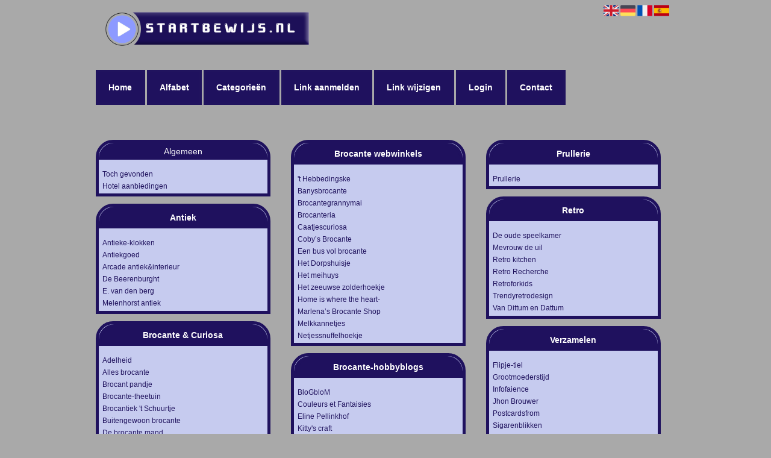

--- FILE ---
content_type: text/html; charset=utf-8
request_url: https://brocante-curiosa.startbewijs.nl/
body_size: 8430
content:
<!DOCTYPE html>
<html xmlns="http://www.w3.org/1999/xhtml" lang="nl">
<head>
	<meta charset="UTF-8" >
	
	  	<title>Welkom bij brocante-curiosa.startbewijs.nl, het begin voor als u geen genoeg van oude spulletjes kunt krijgen.</title>
  	
  	  	<meta name="description" content="Startpagina met informatie over brocante, curiosa, retro en verder alles wat met oude spulletjes te maken heeft." >
	  
			  
  
	

		<link rel="icon" type="image/png" href="https://startbewijs.nl/subsites/startbewijs.nl/files/favicon.png" >
	
  
  	<!--[if IE]><link rel="SHORTCUT ICON" href="https://startbewijs.nl/favicon.ico"/><![endif]-->

 	<meta content="All" name="Robots" >  
 	<meta name="verify-v1" content="T9m368+ngpgpvP6Kn4lCpcntdwHVSLhH4X8uyFmPfOM=" >
 	<meta name="copyright" content="startbewijs.nl" >
 	<meta name="uwpcheck" content="1" >


	<script src="https://ajax.googleapis.com/ajax/libs/jquery/2.1.4/jquery.min.js"></script>
	  
		  
	<style type="text/css">
	  	li.tooltip {outline:none;}
	    li.tooltip strong {line-height:30px;}
	    li.tooltip:hover {text-decoration:none;}
	    li.tooltip span { z-index:10;display:none; padding:14px 20px; margin-top:-15px; margin-left:28px; width:300px; line-height:16px; }
	    li.tooltip span img{  margin-top:-20px; }
	    li.tooltip:hover span{ display:inline; position:absolute; color:#20135E; border:1px solid #A9A9A9; background:#A9A9A9;}
	    .callout {z-index:20;position:absolute;top:30px;border:0;left:-11px;}
	    li.tooltip span { border-radius:4px; box-shadow: 5px 5px 8px #CCC; }
	    .articleli { overflow: hidden !important; text-overflow: ellipsis !important;  white-space: nowrap !important; width:80% !important;}
	    .articleli a:hover {font-weight:normal !important; }
	  	.header,#hrfooter, #hrfooter a,#footer a, #footer div {color: !important;}
	  	#toplogoheader{height:75px;min-width:180px;}
	  	.svgarrow path{
	  		fill : #FFFFFF !important;
	  	}
	</style>
	
			    <meta name="viewport" content="width=device-width, initial-scale=1">

            <script src="https://ajax.googleapis.com/ajax/libs/jquery/2.1.4/jquery.min.js"></script>
        <script src="https://startbewijs.nl/templates/classic/resizer.js"></script>
    
    <link rel="stylesheet" href="https://startbewijs.nl/templates/classic/responsiveness.css" type="text/css" />

    <style>  
      
                    ﻿


    /***************************** basiselement ****************************/
html, body {
	/*height: 100%;*/
}
body {
	margin: 0;
	padding: 0;
/*	overflow-x: hidden;background-image: url(images/background_repeat.jpg);
		background-repeat: repeat-y;
		background-position: center top;*/
/*	background:#666; */
}
html>body #container {
	height: auto;
}
/***********************************************************************/

/****************************** style **********************************/

body, div, p, th, td, li, dd, a {
	font-family : arial, sansserif!important;
	font-size: 12px;
	line-height:20px;
color:#20135E;
}
.main li{
   /*width: 220px;
   height: 18px;*/
   overflow: hidden;
}
body {
  background: #A9A9A9;
}
h1 {
	font-size: 140%;
	font-weight: bold;
	color: black;
	margin-top: 0px;
	margin-bottom: 5px;
}
p {
	margin-top: 2px;
}

      .main ul li:hover {
        cursor:pointer;
      }
nav a {
  font-weight: bold;
}
/***************************************************************************/

/****************************** div structuur ******************************/

#column4 {
	float:right;
	width: 196px;
	padding-left: 6px;
}
#container {
	position: relative;
	min-height: 100%;
	height: 100%;
  margin: 0 auto;
	voice-family: "";
	/*voice-family: inherit;background-image:url(images/background.jpg);
		background-repeat:no-repeat;
		background-position:center top;*/
}


 #title {
	text-align:center;
	/*height: 30px;
	line-height: 30px;*/
	clear: both;
}

#title a {
color: #FFFFFF!important;
background-color: #1F115E;
font-size:14px!important;
line-height:22px;
text-decoration:none;
}
@media (min-width:1065px) {

#title a {
padding:1.2em 1.22em;}
}
@media (min-width:1399px) and (max-width:1999px) {
#title a {
Padding:1.2em 2.65em!important;
}
}
@media (min-width:2000px) {
#title a {
Padding:1.2em 4.122em!important;
}
}
@media (max-width:996px) {
#title a {
Padding:0.7em;
}
}


@media (min-width:997px) and (max-width:1000px) {
#title a {
Padding:1.2em 1.425em!important;
}
}
@media (min-width:1001px) and (max-width:1005px) {
#title a {
padding:1.2em 1.44em!important;
}
}
@media (min-width:1006px) and (max-width:1010px) {
#title a {
padding:1.2em 1.46em!important;
}
}
@media (min-width:1010px) and (max-width:1015px) {
#title a {
padding:1.2em 1.487em!important;
}
}
@media (min-width:1016px) and (max-width:1024px) {
#title a {
padding:1.2em 1.499em!important;
}
}
@media (min-width:1024px) and (max-width:1030px) {
#title a {
padding:1.2em 1.5em!important;
}
}
@media (min-width:1031px) and (max-width:1038px) {
#title a {
padding:1.2em 1.54em!important;
}
}
@media (min-width:1039px) and (max-width:1045px) {
#title a {
padding:1.2em 1.57em!important;
}
}
@media (min-width:1046px) and (max-width:1058px) {
#title a {
padding:1.2em 1.58em!important;
}
}
@media (min-width:1059px) and (max-width:1064px) {
#title a {
padding:1.2em 1.6em!important;
}
}


@media (min-width:997px) {
#title a {
Border: 0.3em solid #20135E;
}
}
#title {
margin-top:1em;
margin-bottom:3em;
float:left;
}
#title a:hover {
Text-decoration:none;
Background:#1F115E;
Color:white!important;
}

#hrtitle {
Display:block;
color: #1F115E;}

#contentholder {
  /*column-count: 4;
  column-gap: 1em;*/
}
#contentholder_content_left {
	/*width:952px;
	float:left;*/
}
#contentholder_content_right {
	width:202px;
	float:right;
}
.breaker {
	clear:both;
}
#colLeft {


    -moz-column-gap: 10px !important;
    -webkit-column-gap: 10px !important;
    column-gap: 10px !important;
    column-count: 4 !important;
}
#colCenter {
	float:left;
	width: 232px;
	padding: 0px 3px 0px 3px;
}
#colMiddle {
	float:left;
	width: 232px;
	padding: 0px 3px 0px 3px;
}
#colRight {
	float:left;
	width: 232px;
/*	padding-left: 3px;*/
	padding: 0px 3px 0px 3px;

}
    .colLeft{

    }
#colRight1 {
	float:left;
	width: 246px;
	padding-left: 3px;
}

form {
width:100%!important;
}

form a, form a visited {
color: #20135E!important;
font-weight:400;
}
form a:hover {
color: #20135E!important;
font-weight:700;
}
.formtable {
Margin-top:1.5em!important;
}

@media (max-width: 601px) {
  #threeColumns .block {
  margin: 0 0px 12px !important;
  }
}
#threeColumns .block {
 width: 280px;
Border: 0.4em solid #1F115E;
Border-radius: 2.4em 2.4em 0px 0px;
}

.tdlink {
  text-align: center;
}
.block {
  width: 100%;
      display: inline-block;
	margin: 0px 0px 5px 0px;

}

.arrow {
    Height:8px!important;
Display:inline-block!important;
Visibility:visible!important;
}
#threeColumns .block {
  margin-bottom:12px;
}
.blockHolder {
	border: 1px dotted #1F115E;
	margin: 0px 0px 5px 0px;
	background-color: white;
}

#bottom {
margin-top:2em;
}

.block .head {
Border-radius:1.8em 1.8em 0 0;
}
.block .head, .block h2 {
   padding:0;
   margin: 0;
background: #1F115E;  
color: #fff!important;
border-top: 10px #1F115E solid;
border-bottom: 10px #1F115E solid;
    font-size: 14px;
font-family: arial, sans-serif;
text-align:center;
}
div.block .hc1, div.block .hc1 h2{ background-color: #1F115E;}
div.block .hc2, div.block .hc2 h2{ background-color: ;}
div.block .hc3, div.block .hc3 h2{ background-color: ;}
div.block .hc4, div.block .hc4 h2{ background-color: ;}

/*
.block .hc1, .hc1 h2 {
border:0.4em!important;
Border-radius:1.8em 1.8em 0 0;
}
*/
div.block div.head, div.head h2 {
border:0.4em!important;
Border-radius:1.8em 1.8em 0 0;
}

.block .head a {
Color:#FFFFFF!important;
Font-size:14px;
Font-style:bold;
text-decoration:none;
}
.block  a:hover {
text-decoration:underline;
}
.block .main {
	margin: 3px;
	padding-left: 3px;
	overflow: hidden;

}
A:hover {
Color: #20135E;
}
.block div.ad {
	margin: 3px 4px;
	padding-left: 0px;

}
/*
deze definition is om te voorkomen dat het blok te breedt wordt en daardoor een kolom verspringt.
*/
#colLeft .block .main, #colCenter .block .main, #colRight .block .main, #colRight1 .block .main {

}
.block .main ul {
	list-style-type: none;
	margin-top: 0px;
	margin-bottom: 0px;
	margin-left: 0px;
	padding-left: 0px;
}
.block .textblock ul {
	list-style-type: disc;
	margin-top: 0px;
	margin-bottom: 0px;
	margin-left: 10px;
	padding-left: 10px;
}
/*#content {
	padding-top:10px;
	width:470px;
	margin-left:195px;
	margin-right:30px
}*/
#contentimage { /*wordt gebruikt in publishers*/
	margin-right: 3px;
}
#content_FULL {
	padding-top:130px;
	width:1002px;
}
#bottom {
	width:750px;
	margin:0px auto;
	clear:left;
	float:left;
}
    #footer {
      position: absolute;
      bottom: -45px;
      text-align: center;
      width: 100%;
      height: 50px;
      line-height: 50px;
      /*background-image:url(images/footer.jpg);background-position:center top;background-repeat:no-repeat;*/
    }

    #hrfooter {
    margin: 0 auto;
margin-top:2em!important;
    width: 95%;
      border-top: solid 1px gray;
    }
.block {
background-color:  #C6CBEF; border-color: #1F115E; color: #FFFFFF; }

.block .head {
margin-bottom:1em;
}
/*div.block .hc1, div.block .hc1 h2 {
padding: 4px;
border: 0px;
}    */
div.block .head, div.block .head h2 {
padding: 4px;
border: 0px;
}
.l_extra {
color: #FEB92E; }
.block .main li:before {
  /*content: "?";*/
  border-color: #1F115E;
  border-style: solid;
  border-width: 0.35em 0 0.35em 0.45em;
  display: inline-block;
  margin-bottom: 0.1em;
  /*position: relative;*/
}
#column4 {
overflow:hidden; }
.normallink{
Text-align:center;
}

.boldlink{
   font-weight: bold;
}
.leftheader{
}
a.deletelink{
   font-weight: bold;
}
a.editlink{
   font-weight: bold;
}
a.insertlink{
   font-weight: bold;
}
a.yourlink{
   font-weight: bold;
}
 a.backlinklink{
font-weight: bold;
}

.cattable,.rencattable{
   font-family: verdana;
   font-size: 11px;
}
.cattable td{
   border: 1px solid #000000;
}
.catth,.rencatth{
   padding: 3px;
   border: 1px solid #000000;
   background: #DDDDDD;
}
.cattd,.rencattd{
   padding: 3px;
   border: 1px solid #000000;
   background: #EEEEEE;
}
.cattd_selected{
   padding: 3px;
   border: 1px solid #000000;
   background: #AAAAFF;
}
.cattdaccent,.rencattdaccent{
   padding: 3px;
   border: 1px solid #000000;
   background: #CCCCCC;
}
.cattdaccent_selected{
   padding: 3px;
   border: 1px solid #000000;
   background: #AAAADD;
}
.morelinks{
 font-weight: bold;
 font-style: italic;
}
@media (max-width: 1999px) and (min-width: 1398px) {
  .visible-desktop {
    display: inherit !important;
  }
}
.np, #frame, header, #zoeken input[type=text], #zoeken button, nav a, .aanafmelden-vak input[type=text], .aanafmelden-vak input[type=password], #profiel-vak .tool-title {
  box-sizing: border-box;
  ms-box-sizing: border-box;
  webkit-box-sizing: border-box;
  moz-box-sizing: border-box;
  -moz-box-sizing: border-box;
}
.one-cell {
  display: none;
}
header #datumtijd {
  position: relative;
  right: 17px;
  top: 28px;
  right: 0px;
  text-align: center;
  color: #fff;
  font-size: 24px;
  float:right;
}
.adverts {
  text-align:center;
  margin:0 auto;
  width:auto;
  min-height:250px;
  /*max-width:314px;*/
  /*max-width:314px;*/
}
input, select {
    -webkit-box-sizing: border-box;
       -moz-box-sizing: border-box;
            box-sizing: border-box;
}
     a.normallink{
 display: inline-block;
 width:  calc(100% - 15px);
}
img#toplogoheader{ max-height: 75px; max-width:calc(100% - 35px); margin-top:10px; margin-bottom:0.8em;}

.non-mobile-inline {
display:none!important;
}

@media and screen (max-width:1024px) {

nav {
    height: 297px !important;
    border-radius: 0.5em;
    margin: 1em auto 5px;
position:relative;
width:100%;
z-index:1;
background-color:#C6CBEF;
}

nav a {
float: left !important;
    width: 100% !important;
height:33px;
line-height:30px;
    background-image: none !important;
    border-bottom: 1px solid white;
color:#20135E!important;
}

nav a:hover {
background-color:#C6CBEF;
color:#20135E!important;
}
}

.btn-success {
background: #ffd119!important;
color: #fff!important;
Background: #ff6600!important;
Border-color: #ff6600!important;
}
.form-control {
border-radius:0!important;
}

.btn-success:hover {
background: #ffd119!important;
border-color: #ffd119!important;

}

#threeColumns {

}
@media (max-width: 530px) {
.form-control {
max-width:100%!important;
}
}
@media (max-width: 1064px) {
#threeColumns .block {
Width:97.6%!important;
}}


@media (min-width: 2000px) {
	#colLeft {
		column-count: 5 !important;
	}
}

@media (max-width: 1999px) and (min-width: 1398px) {
	#colLeft {
		column-count: 4 !important;
	}
}

@media (max-width: 1398px) and (min-width: 975px) {
	#colLeft {
	    column-count: 3 !important;
	}
}

@media (max-width: 975px) and (min-width: 686px) {
	#colLeft {
		column-count: 2 !important;
	}
}

@media (max-width: 686px) {
	#colLeft {
		column-count: 1 !important;
	}
}
@media (min-width:980px) {
#contentholder {
	margin-top: 40px;
}
}
.mobilenav {
Background-color: #C6CBEF!important;
}
.block a {
Text-decoration:none;
Color:#20135E!important;
Text-align:left;
}
.tooltip {
Color:#20135E!important;
}
@media (max-width:434px) {
form {
margin-top:2em;
margin-bottom:1em;
}

input {
width:100%!important;
}
}

@media (max-width:1064px) and (min-width:1000px) {
#threeColumns .block {
width:26em!important;
}
}

@media (max-width:360px) and (min-width:335px) {
table.formtable td {
max-width:22em;
}
}

@media (max-width:334px) and (min-width:320px) {
table.formtable td {
max-width:20em;
}
}

@media (max-width:319px) and (min-width:300px) {
table.formtable td {
max-width:18em;
}
}

@media (max-width:299px) and (min-width:280px) {
table.formtable td {
max-width:16em;
}
}

@media (max-width:279px) and (min-width:260px) {
table.formtable td {
max-width:14em;
}
}

@media (max-width:259px) and (min-width:240px) {
table.formtable td {
max-width:12em;
}
}

@media (max-width:239px) and (min-width:220px) {
table.formtable td {
max-width:10em;
}
}

@media (max-width:219px) and (min-width:200px) {
table.formtable td {
max-width:8em;
}
}

@media (max-width:199px) and (min-width:180px) {
table.formtable td {
max-width:6em;
}
}

@media (max-width:179px) and (min-width:160px) {
table.formtable td {
max-width:4em;
}
}

@media (max-width:159px) and (min-width:10px) {
table.formtable td {
max-width:2em;
}
}

@media (max-width:397px) {
form a {
display:block;
}
}

@media (max-width: 996px) and (min-width: 686px) {
#threeColumns {
-webkit-column-count:1!important;
}
}
@media (max-width:996px) {
img#toplogoheader {
margin-bottom:0;
}

nav {
height: 360px !important;
position:relative;
width:100%;
z-index:1;
}

nav a {
float:left!important;
    width: 100% !important;
line-height:20px;
    background-image: none !important;
}
nav a:hover {
color:#20135E!important;
}	
}
        
        input { width: auto!important; }
        a.sbacklinklink{ color:#0000FF!important; }

        nav span {
            display: block;
            position: absolute;
            right: 0;
            width: 0.0000000000000000000000000000001%;
            height: 33px;
            /* background-image: url(http://cache.startkabel.nl/images/balklayer3.png);  */
            background-position: -721px 0px;
        }

        .np, #frame, header, #zoeken input[type=text], #zoeken button, nav a, .aanafmelden-vak input[type=text], .aanafmelden-vak input[type=password], #profiel-vak .tool-title {
            box-sizing: border-box;
            ms-box-sizing: border-box;
            webkit-box-sizing: border-box;
            moz-box-sizing: border-box;
            -moz-box-sizing: border-box;
        }
        header {
            position: relative;
            display: block;
            text-align: left;
            /* line-height: 95px;    */
            padding: 0 0 5px 0;
        }
        header #datumtijd {
            position: relative;
            right: 17px;
            top: 28px;
            right: 0px;
            text-align: center;
            color: #fff;
            font-size: 24px;
            float:right;
        }
        .toolong {
            line-height:1.5;
        }
        .one-cell {
            display: none;
        }
        .adverts {
            text-align:center;
            margin:0 auto;
            width:auto;
            min-height:250px;
            max-width:314px;
            /*max-width:314px;*/
        }
        .formtable{
            float:left;
            clear:both;
        }
        .links .main ul li a{
            display: inline-block;
            width: 90%;
        }
        img#toplogoheader{ max-height: 75px; max-width:calc(100% - 35px);; margin-top:10px;}
            div.block div.head h2{
            white-space: nowrap;
            overflow: hidden;
            text-overflow: ellipsis;
        }

    
        div.block div.main li a.backlinklink, a.backlinklink, #contentholder a.backlinklink{
            color: #0000FF!important;
        }
        div.block div.main .block li a.pubuserchk,a.pubuserchk, #contentholder a.pubuserchk{
            color: #FF0000!important;
        }
        div.block div.main .block li a.plink,a.plink, #contentholder a.plink{
            color: #000000!important;
        }
        a.deletelink, a.editlink{
            margin:0!important;
            padding:0!important; 
        }
    </style>

    <link href="https://maxcdn.bootstrapcdn.com/font-awesome/4.5.0/css/font-awesome.min.css" rel="stylesheet" integrity="sha256-3dkvEK0WLHRJ7/Csr0BZjAWxERc5WH7bdeUya2aXxdU= sha512-+L4yy6FRcDGbXJ9mPG8MT/3UCDzwR9gPeyFNMCtInsol++5m3bk2bXWKdZjvybmohrAsn3Ua5x8gfLnbE1YkOg==" crossorigin="anonymous">	

		<script src="https://startbewijs.nl/misc/js/functions.js?v2"></script>
</head>
<body>
	   	    <div id="container">
	    <div id="header">
	    	<header>
	    							<div class='langflags' style=''>
													<a href='https://startbewijs.nl/?l=en&lang=en'> <img src='https://startbewijs.nl/misc/img/flags/flag_en.png' alt='en' height='25' /></a>
												
						
					
													<a href='https://startbewijs.nl/?l=de&lang=de'> <img src='https://startbewijs.nl/misc/img/flags/flag_de.png' alt='de'  height='25' /></a>
						
													<a href='https://startbewijs.nl/?l=fr&lang=fr'> <img src='https://startbewijs.nl/misc/img/flags/flag_fr.png' alt='fr'  height='25' /></a>
						
													<a href='https://startbewijs.nl/?l=es&lang=es'> <img src='https://startbewijs.nl/misc/img/flags/flag_es.png' alt='es'  height='25' /></a>
											</div>

					
																	<div class="nav-bar-button mobilenav"><span><i style='margin: 0 0 4px 0' class="fa fa-bars"></i></span></div>
						<a href="https://startbewijs.nl/" id="logo" style='text-decoration:none'>
							<span style="font-size:26px; font-weight:bolder; line-height:50px; height:75px;">
			
																																													<img src="https://startbewijs.nl/subsites/startbewijs.nl/files/banner.png"  id="toplogoheader" />
																			
							
							</span>
						</a><br />
					

																							<nav id="title">
									<a href="https://startbewijs.nl/">Home</a>

									
							
									<span class="non-mobile-inline">-&nbsp;</span> <a href="https://startbewijs.nl/alfabet">Alfabet</a>
						 			<span class="non-mobile-inline">-&nbsp;</span> <a href="https://startbewijs.nl/rubriek">Categorie&euml;n</a>

						 									 				<span class="non-mobile-inline">-&nbsp;</span> <a href="https://startbewijs.nl/link-aanmelden/">Link aanmelden</a>
						 			
						 			<span class="non-mobile-inline">-&nbsp;</span> <a href="https://startbewijs.nl/changerequest.php">Link wijzigen</a>

						 									 			
						 			<span class="non-mobile-inline">-&nbsp;</span> <a href="https://startbewijs.nl/login.php">Login</a>
									<span class="non-mobile-inline">-&nbsp;</span> <a href="https://startbewijs.nl/contact/" class="lastitem">Contact</a>
									<div id="hrtitle"></div>
									<div style="clear:both;"></div>
						 		</nav>
					
														</header>

			<div style="clear:both;"></div>
		</div>

  
   

        <style>
                        body{ background:#A9A9A9;  }
                
                        .block .main{ background:#C6CBEF;  }
        .tooltip span{ background:#C6CBEF !important; }
        
   
                .block .main a{ color:#20135E;  }
        .tooltip span a{ color:#20135E !important; }
        
                        .block .head h2{ color:#FFFFFF;  }
        
                
                        .block .main li:before{ background-color: transparent #FFFFFF !important;  }
        
                        .block .main a:hover{ color:#FFFFFF !important;  }
        
                        #threeColumns .block{ border-color:#1F115E }
            </style>
    <div id="contentholder">
    <div id="contentholder_content_left">
        
        


                     




                  
                       

      <div id="threeColumns">
                <div id="colLeft">
      
                 
        





                
          <div class="block links">
		   					<div class="head hc1">Algemeen</div>
		   					<div class="main">
								<ul>
									<li class=""> <a rel="nofollow" href="http://www.tochgevonden.nl/" target="_blank" class="normallink" title="">Toch gevonden</a>
									<li class=""> <a href="https://www.booking.com/index.nl.html?aid=327933" target="_blank" class="normallink">Hotel aanbiedingen</a></li>
								
								</ul>
							</div>
						</div>        



        

		<div class='block links' >
			<div class='head hc1'>
				<h2>Antiek</h2>
			</div>
			<div class='main'>
				<ul> 

              

                <li id="link3251492" class="">
                
               

                 <a href="http://antieke-klokken.com" target="_blank"   >Antieke-klokken
                                     
                    </a>                  </li>
                 

              

                <li id="link3251491" class="">
                
               

                 <a href="http://www.antiekgoed.nl" target="_blank"   >Antiekgoed
                                     
                    </a>                  </li>
                 

              

                <li id="link3251488" class="">
                
               

                 <a href="http://www.antiekarcade.nl" target="_blank"   >Arcade antiek&amp;interieur
                                     
                    </a>                  </li>
                 

              

                <li id="link3251489" class="">
                
               

                 <a href="http://www.antiekdebeerenburght.nl" target="_blank"   >De Beerenburght
                                     
                    </a>                  </li>
                 

              

                <li id="link3251490" class="">
                
               

                 <a href="http://www.evdberg.nl" target="_blank"   >E. van den berg
                                     
                    </a>                  </li>
                 

              

                <li id="link3251487" class="">
                
               

                 <a href="http://www.melenhorst-antiek.nl" target="_blank"   >Melenhorst antiek
                                     
                    </a>                  </li>
                </ul>
				
			</div>
		</div>

		<div class='block links' >
			<div class='head hc1'>
				<h2>Brocante & Curiosa</h2>
			</div>
			<div class='main'>
				<ul> 

              

                <li id="link3251437" class="">
                
               

                 <a href="http://www.adel-heid.nl" target="_blank"   >Adelheid
                                     
                    </a>                  </li>
                 

              

                <li id="link3251430" class="">
                
               

                 <a href="http://www.allesbrocante.nl" target="_blank"   >Alles brocante
                                     
                    </a>                  </li>
                 

              

                <li id="link3251432" class="">
                
               

                 <a href="http://www.brocantpandje.nl" target="_blank"   >Brocant pandje
                                     
                    </a>                  </li>
                 

              

                <li id="link3251439" class="">
                
               

                 <a href="http://www.brocante-theetuin.nl" target="_blank"   >Brocante-theetuin
                                     
                    </a>                  </li>
                 

              

                <li id="link3251435" class="">
                
               

                 <a href="http://www.brocantiekhetschuurtje.nl" target="_blank"   >Brocantiek &#039;t Schuurtje
                                     
                    </a>                  </li>
                 

              

                <li id="link3251433" class="">
                
               

                 <a href="http://www.buitengewoon-brocante.nl" target="_blank"   >Buitengewoon brocante
                                     
                    </a>                  </li>
                 

              

                <li id="link3251429" class="">
                
               

                 <a href="http://debrocantemand.nl" target="_blank"   >De brocante mand
                                     
                    </a>                  </li>
                 

              

                <li id="link3251438" class="">
                
               

                 <a href="http://marni-living.nl" target="_blank"   >Marni-Living
                                     
                    </a>                  </li>
                 

              

                <li id="link3251436" class="">
                
               

                 <a href="http://www.moai-ald.nl" target="_blank"   >Moai-ald
                                     
                    </a>                  </li>
                 

              

                <li id="link3251434" class="">
                
               

                 <a href="http://www.spoor38.nl" target="_blank"   >Spoor38
                                     
                    </a>                  </li>
                 

              

                <li id="link3251431" class="">
                
               

                 <a href="http://www.vandittumendattum.nl" target="_blank"   >Van Dittum en Dattum
                                     
                    </a>                  </li>
                 

              

                <li id="link3251440" class="">
                
               

                 <a href="http://www.vonnys.nl" target="_blank"   >Vonnys
                                     
                    </a>                  </li>
                </ul>
				
			</div>
		</div>

		<div class='block links' >
			<div class='head hc1'>
				<h2>Brocante blogs</h2>
			</div>
			<div class='main'>
				<ul> 

              

                <li id="link3251477" class="">
                
               

                 <a href="http://www.tschuurtje.blogspot.com" target="_blank"   >&#039;t Schuurtje
                                     
                    </a>                  </li>
                 

              

                <li id="link3251476" class="">
                
               

                 <a href="http://allemaalkleurtjes.blogspot.com/" target="_blank"   >Allemaal kleurtjes
                                     
                    </a>                  </li>
                 

              

                <li id="link3251478" class="">
                
               

                 <a href="http://www.cindycountryhome.blogspot.com" target="_blank"   >Cindycountryhome
                                     
                    </a>                  </li>
                 

              

                <li id="link3251473" class="">
                
               

                 <a href="http://denostalgischenonnevot.blogspot.com" target="_blank"   >De Nostalgische nonnevot
                                     
                    </a>                  </li>
                 

              

                <li id="link3251479" class="">
                
               

                 <a href="http://komachterom.blogspot.com" target="_blank"   >Kom achterom
                                     
                    </a>                  </li>
                 

              

                <li id="link3251474" class="">
                
               

                 <a href="http://prullerie.blogspot.com" target="_blank"   >Prullerie
                                     
                    </a>                  </li>
                 

              

                <li id="link3251475" class="">
                
               

                 <a href="http://shabbychicinspired.blogspot.com" target="_blank"   >Shabby Chic Inspired
                                     
                    </a>                  </li>
                 

              

                <li id="link3251480" class="">
                
               

                 <a href="http://wonenmeteenhart.blogspot.com" target="_blank"   >Wonenmeteenhart
                                     
                    </a>                  </li>
                </ul>
				
			</div>
		</div>

		<div class='block links' >
			<div class='head hc1'>
				<h2>Brocante Roosjes</h2>
			</div>
			<div class='main'>
				<ul> 

              

                <li id="link3251518" class="">
                
               

                 <a href="http://www.brocanteroosjes.nl" target="_blank"   >Brocante Roosjes
                                     
                    </a>                  </li>
                </ul>
				
			</div>
		</div>

		<div class='block links' >
			<div class='head hc1'>
				<h2>Brocante webwinkels</h2>
			</div>
			<div class='main'>
				<ul> 

              

                <li id="link3251424" class="">
                
               

                 <a href="http://www.hebbedingske.nl/" target="_blank"   >&#039;t Hebbedingske
                                     
                    </a>                  </li>
                 

              

                <li id="link3251428" class="">
                
               

                 <a href="http://banysbrocante.marktplaza.nl" target="_blank"   >Banysbrocante
                                     
                    </a>                  </li>
                 

              

                <li id="link3251409" class="">
                
               

                 <a href="http://www.brocantegrannymai.nl" target="_blank"   >Brocantegrannymai
                                     
                    </a>                  </li>
                 

              

                <li id="link3251412" class="">
                
               

                 <a href="http://www.freewebs.com/brocanteria" target="_blank"   >Brocanteria
                                     
                    </a>                  </li>
                 

              

                <li id="link3251410" class="">
                
               

                 <a href="http://caatjescuriosa.come2me.nl" target="_blank"   >Caatjescuriosa
                                     
                    </a>                  </li>
                 

              

                <li id="link3251416" class="">
                
               

                 <a href="http://coby-brocante.webklik.nl/page/homepage" target="_blank"   >Coby&rsquo;s Brocante
                                     
                    </a>                  </li>
                 

              

                <li id="link3251422" class="">
                
               

                 <a href="http://www.eenbusvolbrocante.nl" target="_blank"   >Een bus vol brocante
                                     
                    </a>                  </li>
                 

              

                <li id="link3251420" class="">
                
               

                 <a href="http://hetdorpshuisje.come2me.nl" target="_blank"   >Het Dorpshuisje
                                     
                    </a>                  </li>
                 

              

                <li id="link3251418" class="">
                
               

                 <a href="http://www.hetmeihuys.com" target="_blank"   >Het meihuys
                                     
                    </a>                  </li>
                 

              

                <li id="link3251411" class="">
                
               

                 <a href="http://hetzeeuwsezolderhoekje.come2me.nl" target="_blank"   >Het zeeuwse zolderhoekje
                                     
                    </a>                  </li>
                 

              

                <li id="link3251421" class="">
                
               

                 <a href="http://www.homeiswheretheheartis.nl" target="_blank"   >Home is where the heart-
                                     
                    </a>                  </li>
                 

              

                <li id="link3251415" class="">
                
               

                 <a href="http://www.marlenasbrocanteshop.nl" target="_blank"   >Marlena&rsquo;s Brocante Shop
                                     
                    </a>                  </li>
                 

              

                <li id="link3251427" class="">
                
               

                 <a href="http://melkkannetjes.come2me.nl/" target="_blank"   >Melkkannetjes
                                     
                    </a>                  </li>
                 

              

                <li id="link3251413" class="">
                
               

                 <a href="http://netjessnuffelhoekje.come2me.nl" target="_blank"   >Netjessnuffelhoekje
                                     
                    </a>                  </li>
                </ul>
				
			</div>
		</div>

		<div class='block links' >
			<div class='head hc1'>
				<h2>Brocante-hobbyblogs</h2>
			</div>
			<div class='main'>
				<ul> 

              

                <li id="link3251470" class="">
                
               

                 <a href="http://www.blogblom.blogspot.com/" target="_blank"   >BloGbloM
                                     
                    </a>                  </li>
                 

              

                <li id="link3251471" class="">
                
               

                 <a href="http://couleursetfantaisies.blogspot.com" target="_blank"   >Couleurs et Fantaisies
                                     
                    </a>                  </li>
                 

              

                <li id="link3251472" class="">
                
               

                 <a href="http://elinepellinkhof.blogspot.com" target="_blank"   >Eline Pellinkhof
                                     
                    </a>                  </li>
                 

              

                <li id="link3251469" class="">
                
               

                 <a href="http://kittyfranken.blogspot.com" target="_blank"   >Kitty&#039;s craft
                                     
                    </a>                  </li>
                 

              

                <li id="link3251468" class="">
                
               

                 <a href="http://littlesweetthings-saskia.blogspot.com" target="_blank"   >Little sweet things
                                     
                    </a>                  </li>
                 

              

                <li id="link3251467" class="">
                
               

                 <a href="http://myscrapideas-jeanet.blogspot.com" target="_blank"   >My scrapideas
                                     
                    </a>                  </li>
                 

              

                <li id="link3251466" class="">
                
               

                 <a href="http://scrappersfun.blogspot.com" target="_blank"   >Scrappersfun
                                     
                    </a>                  </li>
                 

              

                <li id="link3251465" class="">
                
               

                 <a href="http://scrapselsfromlean.blogspot.com" target="_blank"   >Scrapsels from Lean
                                     
                    </a>                  </li>
                </ul>
				
			</div>
		</div>

		<div class='block links' >
			<div class='head hc1'>
				<h2>Brocante-webwinkels</h2>
			</div>
			<div class='main'>
				<ul> 

              

                <li id="link3251514" class="">
                
               

                 <a href="http://www.dezinkenviool.nl" target="_blank"   >De Zinkenviool
                                     
                    </a>                  </li>
                 

              

                <li id="link3251515" class="">
                
               

                 <a href="http://www.prullerie.nl" target="_blank"   >Prullerie
                                     
                    </a>                  </li>
                 

              

                <li id="link3251516" class="">
                
               

                 <a href="http://serviesenmeer.webklik.nl/" target="_blank"   >Serviesenmeer
                                     
                    </a>                  </li>
                 

              

                <li id="link3251512" class="">
                
               

                 <a href="http://www.werehome.nl" target="_blank"   >Werehome
                                     
                    </a>                  </li>
                </ul>
				
			</div>
		</div>

		<div class='block links' >
			<div class='head hc1'>
				<h2>Leuke markten</h2>
			</div>
			<div class='main'>
				<ul> 

              

                <li id="link3251449" class="">
                
               

                 <a href="http://demarkten.come2me.nl" target="_blank"   >De markten
                                     
                    </a>                  </li>
                 

              

                <li id="link3251448" class="">
                
               

                 <a href="http://www.demarkten-wouw.nl" target="_blank"   >De markten-wouw
                                     
                    </a>                  </li>
                 

              

                <li id="link3251451" class="">
                
               

                 <a href="http://www.harvestfair.nl" target="_blank"   >Harvestfair
                                     
                    </a>                  </li>
                 

              

                <li id="link3251452" class="">
                
               

                 <a href="http://www.hollandsemarkten.nl" target="_blank"   >Hollandse Markten
                                     
                    </a>                  </li>
                 

              

                <li id="link3251455" class="">
                
               

                 <a href="http://www.niesjewolters.nl/" target="_blank"   >Niesje Wolters
                                     
                    </a>                  </li>
                 

              

                <li id="link3251453" class="">
                
               

                 <a href="http://www.verzamelaars.net/rommelmarkt.php" target="_blank"   >Rommelmarkten
                                     
                    </a>                  </li>
                 

              

                <li id="link3251450" class="">
                
               

                 <a href="http://www.verzamelaarsjaarbeurs.nl" target="_blank"   >Verzamelaarsbeurs
                                     
                    </a>                  </li>
                 

              

                <li id="link3251454" class="">
                
               

                 <a href="http://www.vrijemarktwamel.nl" target="_blank"   >Vrije markt Wamel
                                     
                    </a>                  </li>
                </ul>
				
			</div>
		</div>

		<div class='block links' >
			<div class='head hc1'>
				<h2>Meubelen</h2>
			</div>
			<div class='main'>
				<ul> 

              

                <li id="link3251460" class="">
                
               

                 <a href="http://www.antiekkomtbijuthuis.nl" target="_blank"   >Antiekkomtbijuthuis
                                     
                    </a>                  </li>
                 

              

                <li id="link3251463" class="">
                
               

                 <a href="http://www.bon-vie.nl" target="_blank"   >Bon-vie
                                     
                    </a>                  </li>
                 

              

                <li id="link3251459" class="">
                
               

                 <a href="http://www.desteigeraar.nl" target="_blank"   >De Steigeraar
                                     
                    </a>                  </li>
                 

              

                <li id="link3251456" class="">
                
               

                 <a href="http://www.kleinewinst.com" target="_blank"   >DKW Woonvision
                                     
                    </a>                  </li>
                 

              

                <li id="link3251462" class="">
                
               

                 <a href="http://www.hetechtelandleven.nl" target="_blank"   >Het echte landleven
                                     
                    </a>                  </li>
                 

              

                <li id="link3251457" class="">
                
               

                 <a href="http://www.mminterieurs.nl" target="_blank"   >M&amp;M interieurs
                                     
                    </a>                  </li>
                 

              

                <li id="link3251464" class="">
                
               

                 <a href="http://www.meubelsmeteenverhaal.nl" target="_blank"   >Meubels met een verhaal
                                     
                    </a>                  </li>
                 

              

                <li id="link3251458" class="">
                
               

                 <a href="http://www.interieur-vivre.nl" target="_blank"   >Vivre interieur
                                     
                    </a>                  </li>
                </ul>
				
			</div>
		</div>

		<div class='block links' >
			<div class='head hc1'>
				<h2>Prullerie</h2>
			</div>
			<div class='main'>
				<ul> 

              

                <li id="link3251517" class="">
                
               

                 <a href="http://www.prullerie.nl" target="_blank"   >Prullerie
                                     
                    </a>                  </li>
                </ul>
				
			</div>
		</div>

		<div class='block links' >
			<div class='head hc1'>
				<h2>Retro</h2>
			</div>
			<div class='main'>
				<ul> 

              

                <li id="link3251443" class="">
                
               

                 <a href="http://www.deoudespeelkamer.nl" target="_blank"   >De oude speelkamer
                                     
                    </a>                  </li>
                 

              

                <li id="link3251444" class="">
                
               

                 <a href="http://www.mevrouwdeuil.nl" target="_blank"   >Mevrouw de uil
                                     
                    </a>                  </li>
                 

              

                <li id="link3251447" class="">
                
               

                 <a href="http://www.retrokitchen.nl" target="_blank"   >Retro kitchen
                                     
                    </a>                  </li>
                 

              

                <li id="link3251445" class="">
                
               

                 <a href="http://www.retro-recherche.nl" target="_blank"   >Retro Recherche
                                     
                    </a>                  </li>
                 

              

                <li id="link3251442" class="">
                
               

                 <a href="http://www.retroforkids.nl" target="_blank"   >Retroforkids
                                     
                    </a>                  </li>
                 

              

                <li id="link3251441" class="">
                
               

                 <a href="http://www.trendyretrodesign.nl" target="_blank"   >Trendyretrodesign
                                     
                    </a>                  </li>
                 

              

                <li id="link3251446" class="">
                
               

                 <a href="http://www.vandittumendattum.nl" target="_blank"   >Van Dittum en Dattum
                                     
                    </a>                  </li>
                </ul>
				
			</div>
		</div>

		<div class='block links' >
			<div class='head hc1'>
				<h2>Verzamelen</h2>
			</div>
			<div class='main'>
				<ul> 

              

                <li id="link3251508" class="">
                
               

                 <a href="http://www.flipje-tiel.nl" target="_blank"   >Flipje-tiel
                                     
                    </a>                  </li>
                 

              

                <li id="link3251510" class="">
                
               

                 <a href="http://www.grootmoederstijd.nl/" target="_blank"   >Grootmoederstijd
                                     
                    </a>                  </li>
                 

              

                <li id="link3251504" class="">
                
               

                 <a href="http://www.infofaience.com" target="_blank"   >Infofaience
                                     
                    </a>                  </li>
                 

              

                <li id="link3251506" class="">
                
               

                 <a href="http://www.jhonbrouwer.nl" target="_blank"   >Jhon Brouwer
                                     
                    </a>                  </li>
                 

              

                <li id="link3251505" class="">
                
               

                 <a href="http://www.postcardsfrom.nl" target="_blank"   >Postcardsfrom
                                     
                    </a>                  </li>
                 

              

                <li id="link3251509" class="">
                
               

                 <a href="http://www.sigarenblikken.nl" target="_blank"   >Sigarenblikken
                                     
                    </a>                  </li>
                 

              

                <li id="link3251503" class="">
                
               

                 <a href="http://www.verzamelgoed.nl" target="_blank"   >Verzamelgoed
                                     
                    </a>                  </li>
                 

              

                <li id="link3251507" class="">
                
               

                 <a href="http://www.zavage.nl" target="_blank"   >Zavage
                                     
                    </a>                  </li>
                </ul>
				
			</div>
		</div>

		<div class='block links' >
			<div class='head hc1'>
				<h2>Vintage</h2>
			</div>
			<div class='main'>
				<ul> 

              

                <li id="link3251494" class="">
                
               

                 <a href="http://www.decenniadesign.nl" target="_blank"   >Decennia Design
                                     
                    </a>                  </li>
                 

              

                <li id="link3251500" class="">
                
               

                 <a href="http://www.freakyfurniture.nl" target="_blank"   >Freakyfurniture and more
                                     
                    </a>                  </li>
                 

              

                <li id="link3251501" class="">
                
               

                 <a href="http://www.getback-design.nl" target="_blank"   >Getback-design
                                     
                    </a>                  </li>
                 

              

                <li id="link3251496" class="">
                
               

                 <a href="http://www.kikkespulle.nl" target="_blank"   >Kikke Spulle
                                     
                    </a>                  </li>
                 

              

                <li id="link3251498" class="">
                
               

                 <a href="http://www.old-jielde-lamps.com" target="_blank"   >Old-jielde-lamps
                                     
                    </a>                  </li>
                 

              

                <li id="link3251499" class="">
                
               

                 <a href="http://www.re-staal.com" target="_blank"   >Re-staal
                                     
                    </a>                  </li>
                 

              

                <li id="link3251495" class="">
                
               

                 <a href="http://www.retrostudio.nl" target="_blank"   >Retro studio
                                     
                    </a>                  </li>
                 

              

                <li id="link3482250" class="">
                
               

                 <a href="https://www.lefft.nl/vintage-meubels" target="_blank"   >Vintage interieurwinkel Lefft
                                     
                    </a>                  </li>
                 

              

                <li id="link3251497" class="">
                
               

                 <a href="http://www.vintageretrodesign.nl" target="_blank"   >Vintage retro design
                                     
                    </a>                  </li>
                 

              

                <li id="link3251502" class="">
                
               

                 <a href="http://www.vintagexplosion.com" target="_blank"   >Vintagexplosion
                                     
                    </a>                  </li>
                 

              

                <li id="link3251493" class="">
                
               

                 <a href="http://www.ztijl.nl" target="_blank"   >Ztijl vintage design
                                     
                    </a>                  </li>
                </ul>
				
			</div>
		</div>

		<div class='block links' >
			<div class='head hc1'>
				<h2>Woonbladen</h2>
			</div>
			<div class='main'>
				<ul> 

              

                <li id="link3251483" class="">
                
               

                 <a href="http://www.101woonideeen.nl" target="_blank"   >101woonideeen
                                     
                    </a>                  </li>
                 

              

                <li id="link3251482" class="">
                
               

                 <a href="http://www.ariadneathome.nl" target="_blank"   >Ariadne at home
                                     
                    </a>                  </li>
                 

              

                <li id="link3251485" class="">
                
               

                 <a href="http://www.buiteninspiratie.nl" target="_blank"   >Buiteninspiratie.nl
                                     
                    </a>                  </li>
                 

              

                <li id="link3251484" class="">
                
               

                 <a href="http://www.eh-i.nl" target="_blank"   >Eigen huis &amp; interieur
                                     
                    </a>                  </li>
                 

              

                <li id="link3251486" class="">
                
               

                 <a href="http://www.morethanclassic.nl" target="_blank"   >More than classic
                                     
                    </a>                  </li>
                 

              

                <li id="link3251481" class="">
                
               

                 <a href="http://www.vtwonen.nl" target="_blank"   >Vtwonen
                                     
                    </a>                  </li>
                </ul>
				
			</div>
		</div>
</div>

      </div>
      






      
    </div>
  </div>


  


    


   



  <div id="bottom" style='clear:both;'></div>
  <div class="breaker"></div> 
  
  <div id="footer" >  
    <div id="hrfooter"  >
      &copy; 2006-2025&nbsp;<a href="https://startbewijs.nl/"  >startbewijs.nl</a>
      | <a href="https://startbewijs.nl/register.php" rel="nofollow"  >Pagina maken</a>

      
      | <a href='https://startbewijs.nl/terms.php'  >Algemene voorwaarden</a> 

      | <a href="https://startbewijs.nl/contact/" >Contact</a>
    </div>

   
      </div>
  </div>
  



  
</body>
</html>